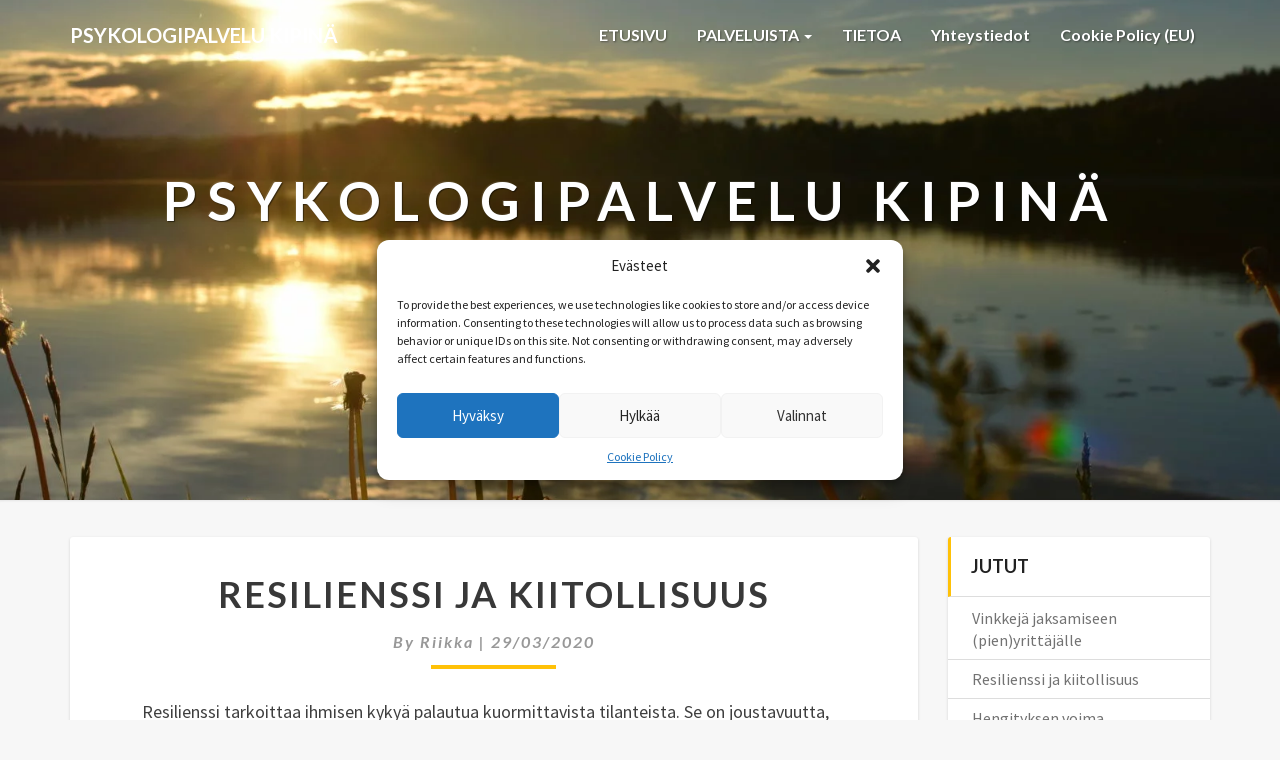

--- FILE ---
content_type: text/html; charset=UTF-8
request_url: https://psykologikipina.com/resilienssi-ja-kiitollisuus/
body_size: 15069
content:
<!DOCTYPE html>
<html xmlns="http://www.w3.org/1999/xhtml" lang="fi">
<head>
  <meta charset="UTF-8" />
  <meta name="viewport" content="width=device-width" />
  <link rel="profile" href="https://gmpg.org/xfn/11" />
  <link rel="pingback" href="https://psykologikipina.com/xmlrpc.php" />

  <script type="text/javascript">
/* <![CDATA[ */
window.JetpackScriptData = {"site":{"icon":"","title":"Psykologipalvelu Kipinä","host":"unknown","is_wpcom_platform":false}};
/* ]]> */
</script>
<meta name='robots' content='index, follow, max-image-preview:large, max-snippet:-1, max-video-preview:-1' />
	<style>img:is([sizes="auto" i], [sizes^="auto," i]) { contain-intrinsic-size: 3000px 1500px }</style>
	
	<!-- This site is optimized with the Yoast SEO plugin v25.4 - https://yoast.com/wordpress/plugins/seo/ -->
	<title>Resilienssi ja kiitollisuus &#8211; Psykologipalvelu Kipinä</title>
	<meta name="description" content="Resilienssi tarkoittaa kykyä palautua kuormittavista tilanteista. Resilienssiä voi vahvistaa kiitollisuusharjoituksella, sillä se lisää kykyä kokea myönteisiä tunteita." />
	<link rel="canonical" href="https://psykologikipina.com/resilienssi-ja-kiitollisuus/" />
	<meta property="og:locale" content="fi_FI" />
	<meta property="og:type" content="article" />
	<meta property="og:title" content="Resilienssi ja kiitollisuus &#8211; Psykologipalvelu Kipinä" />
	<meta property="og:description" content="Resilienssi tarkoittaa kykyä palautua kuormittavista tilanteista. Resilienssiä voi vahvistaa kiitollisuusharjoituksella, sillä se lisää kykyä kokea myönteisiä tunteita." />
	<meta property="og:url" content="https://psykologikipina.com/resilienssi-ja-kiitollisuus/" />
	<meta property="og:site_name" content="Psykologipalvelu Kipinä" />
	<meta property="article:published_time" content="2020-03-29T12:11:38+00:00" />
	<meta property="article:modified_time" content="2025-07-25T08:15:21+00:00" />
	<meta property="og:image" content="https://psykologikipina.com/wp-content/uploads/2020/03/DSC_0148-scaled.jpg" />
	<meta property="og:image:width" content="2560" />
	<meta property="og:image:height" content="1440" />
	<meta property="og:image:type" content="image/jpeg" />
	<meta name="author" content="Riikka" />
	<meta name="twitter:card" content="summary_large_image" />
	<meta name="twitter:label1" content="Kirjoittanut" />
	<meta name="twitter:data1" content="Riikka" />
	<meta name="twitter:label2" content="Arvioitu lukuaika" />
	<meta name="twitter:data2" content="3 minuuttia" />
	<script type="application/ld+json" class="yoast-schema-graph">{"@context":"https://schema.org","@graph":[{"@type":"WebPage","@id":"https://psykologikipina.com/resilienssi-ja-kiitollisuus/","url":"https://psykologikipina.com/resilienssi-ja-kiitollisuus/","name":"Resilienssi ja kiitollisuus &#8211; Psykologipalvelu Kipinä","isPartOf":{"@id":"https://psykologikipina.com/#website"},"primaryImageOfPage":{"@id":"https://psykologikipina.com/resilienssi-ja-kiitollisuus/#primaryimage"},"image":{"@id":"https://psykologikipina.com/resilienssi-ja-kiitollisuus/#primaryimage"},"thumbnailUrl":"https://psykologikipina.com/wp-content/uploads/2020/03/DSC_0148-1024x576.jpg","datePublished":"2020-03-29T12:11:38+00:00","dateModified":"2025-07-25T08:15:21+00:00","author":{"@id":"https://psykologikipina.com/#/schema/person/bed3fc037cf072bdce770871e341c754"},"description":"Resilienssi tarkoittaa kykyä palautua kuormittavista tilanteista. Resilienssiä voi vahvistaa kiitollisuusharjoituksella, sillä se lisää kykyä kokea myönteisiä tunteita.","breadcrumb":{"@id":"https://psykologikipina.com/resilienssi-ja-kiitollisuus/#breadcrumb"},"inLanguage":"fi","potentialAction":[{"@type":"ReadAction","target":["https://psykologikipina.com/resilienssi-ja-kiitollisuus/"]}]},{"@type":"ImageObject","inLanguage":"fi","@id":"https://psykologikipina.com/resilienssi-ja-kiitollisuus/#primaryimage","url":"https://psykologikipina.com/wp-content/uploads/2020/03/DSC_0148-scaled.jpg","contentUrl":"https://psykologikipina.com/wp-content/uploads/2020/03/DSC_0148-scaled.jpg","width":2560,"height":1440},{"@type":"BreadcrumbList","@id":"https://psykologikipina.com/resilienssi-ja-kiitollisuus/#breadcrumb","itemListElement":[{"@type":"ListItem","position":1,"name":"Home","item":"https://psykologikipina.com/"},{"@type":"ListItem","position":2,"name":"Resilienssi ja kiitollisuus"}]},{"@type":"WebSite","@id":"https://psykologikipina.com/#website","url":"https://psykologikipina.com/","name":"Psykologipalvelu Kipinä","description":"valoa elämään","potentialAction":[{"@type":"SearchAction","target":{"@type":"EntryPoint","urlTemplate":"https://psykologikipina.com/?s={search_term_string}"},"query-input":{"@type":"PropertyValueSpecification","valueRequired":true,"valueName":"search_term_string"}}],"inLanguage":"fi"},{"@type":"Person","@id":"https://psykologikipina.com/#/schema/person/bed3fc037cf072bdce770871e341c754","name":"Riikka","image":{"@type":"ImageObject","inLanguage":"fi","@id":"https://psykologikipina.com/#/schema/person/image/","url":"https://secure.gravatar.com/avatar/fda9849f615c9cd04c5b087e4c803c0970ea85f55cd8ef4a3974b1517e0c128c?s=96&d=mm&r=g","contentUrl":"https://secure.gravatar.com/avatar/fda9849f615c9cd04c5b087e4c803c0970ea85f55cd8ef4a3974b1517e0c128c?s=96&d=mm&r=g","caption":"Riikka"}}]}</script>
	<!-- / Yoast SEO plugin. -->


<link rel='dns-prefetch' href='//stats.wp.com' />
<link rel='dns-prefetch' href='//fonts.googleapis.com' />
<link rel='dns-prefetch' href='//v0.wordpress.com' />
<link rel="alternate" type="application/rss+xml" title="Psykologipalvelu Kipinä &raquo; syöte" href="https://psykologikipina.com/feed/" />
<link rel="alternate" type="application/rss+xml" title="Psykologipalvelu Kipinä &raquo; kommenttien syöte" href="https://psykologikipina.com/comments/feed/" />
<link rel="alternate" type="application/rss+xml" title="Psykologipalvelu Kipinä &raquo; Resilienssi ja kiitollisuus kommenttien syöte" href="https://psykologikipina.com/resilienssi-ja-kiitollisuus/feed/" />
<script type="text/javascript">
/* <![CDATA[ */
window._wpemojiSettings = {"baseUrl":"https:\/\/s.w.org\/images\/core\/emoji\/16.0.1\/72x72\/","ext":".png","svgUrl":"https:\/\/s.w.org\/images\/core\/emoji\/16.0.1\/svg\/","svgExt":".svg","source":{"concatemoji":"https:\/\/psykologikipina.com\/wp-includes\/js\/wp-emoji-release.min.js?ver=6.8.3"}};
/*! This file is auto-generated */
!function(s,n){var o,i,e;function c(e){try{var t={supportTests:e,timestamp:(new Date).valueOf()};sessionStorage.setItem(o,JSON.stringify(t))}catch(e){}}function p(e,t,n){e.clearRect(0,0,e.canvas.width,e.canvas.height),e.fillText(t,0,0);var t=new Uint32Array(e.getImageData(0,0,e.canvas.width,e.canvas.height).data),a=(e.clearRect(0,0,e.canvas.width,e.canvas.height),e.fillText(n,0,0),new Uint32Array(e.getImageData(0,0,e.canvas.width,e.canvas.height).data));return t.every(function(e,t){return e===a[t]})}function u(e,t){e.clearRect(0,0,e.canvas.width,e.canvas.height),e.fillText(t,0,0);for(var n=e.getImageData(16,16,1,1),a=0;a<n.data.length;a++)if(0!==n.data[a])return!1;return!0}function f(e,t,n,a){switch(t){case"flag":return n(e,"\ud83c\udff3\ufe0f\u200d\u26a7\ufe0f","\ud83c\udff3\ufe0f\u200b\u26a7\ufe0f")?!1:!n(e,"\ud83c\udde8\ud83c\uddf6","\ud83c\udde8\u200b\ud83c\uddf6")&&!n(e,"\ud83c\udff4\udb40\udc67\udb40\udc62\udb40\udc65\udb40\udc6e\udb40\udc67\udb40\udc7f","\ud83c\udff4\u200b\udb40\udc67\u200b\udb40\udc62\u200b\udb40\udc65\u200b\udb40\udc6e\u200b\udb40\udc67\u200b\udb40\udc7f");case"emoji":return!a(e,"\ud83e\udedf")}return!1}function g(e,t,n,a){var r="undefined"!=typeof WorkerGlobalScope&&self instanceof WorkerGlobalScope?new OffscreenCanvas(300,150):s.createElement("canvas"),o=r.getContext("2d",{willReadFrequently:!0}),i=(o.textBaseline="top",o.font="600 32px Arial",{});return e.forEach(function(e){i[e]=t(o,e,n,a)}),i}function t(e){var t=s.createElement("script");t.src=e,t.defer=!0,s.head.appendChild(t)}"undefined"!=typeof Promise&&(o="wpEmojiSettingsSupports",i=["flag","emoji"],n.supports={everything:!0,everythingExceptFlag:!0},e=new Promise(function(e){s.addEventListener("DOMContentLoaded",e,{once:!0})}),new Promise(function(t){var n=function(){try{var e=JSON.parse(sessionStorage.getItem(o));if("object"==typeof e&&"number"==typeof e.timestamp&&(new Date).valueOf()<e.timestamp+604800&&"object"==typeof e.supportTests)return e.supportTests}catch(e){}return null}();if(!n){if("undefined"!=typeof Worker&&"undefined"!=typeof OffscreenCanvas&&"undefined"!=typeof URL&&URL.createObjectURL&&"undefined"!=typeof Blob)try{var e="postMessage("+g.toString()+"("+[JSON.stringify(i),f.toString(),p.toString(),u.toString()].join(",")+"));",a=new Blob([e],{type:"text/javascript"}),r=new Worker(URL.createObjectURL(a),{name:"wpTestEmojiSupports"});return void(r.onmessage=function(e){c(n=e.data),r.terminate(),t(n)})}catch(e){}c(n=g(i,f,p,u))}t(n)}).then(function(e){for(var t in e)n.supports[t]=e[t],n.supports.everything=n.supports.everything&&n.supports[t],"flag"!==t&&(n.supports.everythingExceptFlag=n.supports.everythingExceptFlag&&n.supports[t]);n.supports.everythingExceptFlag=n.supports.everythingExceptFlag&&!n.supports.flag,n.DOMReady=!1,n.readyCallback=function(){n.DOMReady=!0}}).then(function(){return e}).then(function(){var e;n.supports.everything||(n.readyCallback(),(e=n.source||{}).concatemoji?t(e.concatemoji):e.wpemoji&&e.twemoji&&(t(e.twemoji),t(e.wpemoji)))}))}((window,document),window._wpemojiSettings);
/* ]]> */
</script>
<style id='wp-emoji-styles-inline-css' type='text/css'>

	img.wp-smiley, img.emoji {
		display: inline !important;
		border: none !important;
		box-shadow: none !important;
		height: 1em !important;
		width: 1em !important;
		margin: 0 0.07em !important;
		vertical-align: -0.1em !important;
		background: none !important;
		padding: 0 !important;
	}
</style>
<link rel='stylesheet' id='wp-block-library-css' href='https://psykologikipina.com/wp-includes/css/dist/block-library/style.min.css?ver=6.8.3' type='text/css' media='all' />
<style id='classic-theme-styles-inline-css' type='text/css'>
/*! This file is auto-generated */
.wp-block-button__link{color:#fff;background-color:#32373c;border-radius:9999px;box-shadow:none;text-decoration:none;padding:calc(.667em + 2px) calc(1.333em + 2px);font-size:1.125em}.wp-block-file__button{background:#32373c;color:#fff;text-decoration:none}
</style>
<link rel='stylesheet' id='mediaelement-css' href='https://psykologikipina.com/wp-includes/js/mediaelement/mediaelementplayer-legacy.min.css?ver=4.2.17' type='text/css' media='all' />
<link rel='stylesheet' id='wp-mediaelement-css' href='https://psykologikipina.com/wp-includes/js/mediaelement/wp-mediaelement.min.css?ver=6.8.3' type='text/css' media='all' />
<style id='jetpack-sharing-buttons-style-inline-css' type='text/css'>
.jetpack-sharing-buttons__services-list{display:flex;flex-direction:row;flex-wrap:wrap;gap:0;list-style-type:none;margin:5px;padding:0}.jetpack-sharing-buttons__services-list.has-small-icon-size{font-size:12px}.jetpack-sharing-buttons__services-list.has-normal-icon-size{font-size:16px}.jetpack-sharing-buttons__services-list.has-large-icon-size{font-size:24px}.jetpack-sharing-buttons__services-list.has-huge-icon-size{font-size:36px}@media print{.jetpack-sharing-buttons__services-list{display:none!important}}.editor-styles-wrapper .wp-block-jetpack-sharing-buttons{gap:0;padding-inline-start:0}ul.jetpack-sharing-buttons__services-list.has-background{padding:1.25em 2.375em}
</style>
<link rel='stylesheet' id='font-awesome-css' href='https://psykologikipina.com/wp-content/plugins/elementor/assets/lib/font-awesome/css/font-awesome.min.css?ver=4.7.0' type='text/css' media='all' />
<style id='global-styles-inline-css' type='text/css'>
:root{--wp--preset--aspect-ratio--square: 1;--wp--preset--aspect-ratio--4-3: 4/3;--wp--preset--aspect-ratio--3-4: 3/4;--wp--preset--aspect-ratio--3-2: 3/2;--wp--preset--aspect-ratio--2-3: 2/3;--wp--preset--aspect-ratio--16-9: 16/9;--wp--preset--aspect-ratio--9-16: 9/16;--wp--preset--color--black: #000000;--wp--preset--color--cyan-bluish-gray: #abb8c3;--wp--preset--color--white: #ffffff;--wp--preset--color--pale-pink: #f78da7;--wp--preset--color--vivid-red: #cf2e2e;--wp--preset--color--luminous-vivid-orange: #ff6900;--wp--preset--color--luminous-vivid-amber: #fcb900;--wp--preset--color--light-green-cyan: #7bdcb5;--wp--preset--color--vivid-green-cyan: #00d084;--wp--preset--color--pale-cyan-blue: #8ed1fc;--wp--preset--color--vivid-cyan-blue: #0693e3;--wp--preset--color--vivid-purple: #9b51e0;--wp--preset--gradient--vivid-cyan-blue-to-vivid-purple: linear-gradient(135deg,rgba(6,147,227,1) 0%,rgb(155,81,224) 100%);--wp--preset--gradient--light-green-cyan-to-vivid-green-cyan: linear-gradient(135deg,rgb(122,220,180) 0%,rgb(0,208,130) 100%);--wp--preset--gradient--luminous-vivid-amber-to-luminous-vivid-orange: linear-gradient(135deg,rgba(252,185,0,1) 0%,rgba(255,105,0,1) 100%);--wp--preset--gradient--luminous-vivid-orange-to-vivid-red: linear-gradient(135deg,rgba(255,105,0,1) 0%,rgb(207,46,46) 100%);--wp--preset--gradient--very-light-gray-to-cyan-bluish-gray: linear-gradient(135deg,rgb(238,238,238) 0%,rgb(169,184,195) 100%);--wp--preset--gradient--cool-to-warm-spectrum: linear-gradient(135deg,rgb(74,234,220) 0%,rgb(151,120,209) 20%,rgb(207,42,186) 40%,rgb(238,44,130) 60%,rgb(251,105,98) 80%,rgb(254,248,76) 100%);--wp--preset--gradient--blush-light-purple: linear-gradient(135deg,rgb(255,206,236) 0%,rgb(152,150,240) 100%);--wp--preset--gradient--blush-bordeaux: linear-gradient(135deg,rgb(254,205,165) 0%,rgb(254,45,45) 50%,rgb(107,0,62) 100%);--wp--preset--gradient--luminous-dusk: linear-gradient(135deg,rgb(255,203,112) 0%,rgb(199,81,192) 50%,rgb(65,88,208) 100%);--wp--preset--gradient--pale-ocean: linear-gradient(135deg,rgb(255,245,203) 0%,rgb(182,227,212) 50%,rgb(51,167,181) 100%);--wp--preset--gradient--electric-grass: linear-gradient(135deg,rgb(202,248,128) 0%,rgb(113,206,126) 100%);--wp--preset--gradient--midnight: linear-gradient(135deg,rgb(2,3,129) 0%,rgb(40,116,252) 100%);--wp--preset--font-size--small: 13px;--wp--preset--font-size--medium: 20px;--wp--preset--font-size--large: 36px;--wp--preset--font-size--x-large: 42px;--wp--preset--spacing--20: 0.44rem;--wp--preset--spacing--30: 0.67rem;--wp--preset--spacing--40: 1rem;--wp--preset--spacing--50: 1.5rem;--wp--preset--spacing--60: 2.25rem;--wp--preset--spacing--70: 3.38rem;--wp--preset--spacing--80: 5.06rem;--wp--preset--shadow--natural: 6px 6px 9px rgba(0, 0, 0, 0.2);--wp--preset--shadow--deep: 12px 12px 50px rgba(0, 0, 0, 0.4);--wp--preset--shadow--sharp: 6px 6px 0px rgba(0, 0, 0, 0.2);--wp--preset--shadow--outlined: 6px 6px 0px -3px rgba(255, 255, 255, 1), 6px 6px rgba(0, 0, 0, 1);--wp--preset--shadow--crisp: 6px 6px 0px rgba(0, 0, 0, 1);}:where(.is-layout-flex){gap: 0.5em;}:where(.is-layout-grid){gap: 0.5em;}body .is-layout-flex{display: flex;}.is-layout-flex{flex-wrap: wrap;align-items: center;}.is-layout-flex > :is(*, div){margin: 0;}body .is-layout-grid{display: grid;}.is-layout-grid > :is(*, div){margin: 0;}:where(.wp-block-columns.is-layout-flex){gap: 2em;}:where(.wp-block-columns.is-layout-grid){gap: 2em;}:where(.wp-block-post-template.is-layout-flex){gap: 1.25em;}:where(.wp-block-post-template.is-layout-grid){gap: 1.25em;}.has-black-color{color: var(--wp--preset--color--black) !important;}.has-cyan-bluish-gray-color{color: var(--wp--preset--color--cyan-bluish-gray) !important;}.has-white-color{color: var(--wp--preset--color--white) !important;}.has-pale-pink-color{color: var(--wp--preset--color--pale-pink) !important;}.has-vivid-red-color{color: var(--wp--preset--color--vivid-red) !important;}.has-luminous-vivid-orange-color{color: var(--wp--preset--color--luminous-vivid-orange) !important;}.has-luminous-vivid-amber-color{color: var(--wp--preset--color--luminous-vivid-amber) !important;}.has-light-green-cyan-color{color: var(--wp--preset--color--light-green-cyan) !important;}.has-vivid-green-cyan-color{color: var(--wp--preset--color--vivid-green-cyan) !important;}.has-pale-cyan-blue-color{color: var(--wp--preset--color--pale-cyan-blue) !important;}.has-vivid-cyan-blue-color{color: var(--wp--preset--color--vivid-cyan-blue) !important;}.has-vivid-purple-color{color: var(--wp--preset--color--vivid-purple) !important;}.has-black-background-color{background-color: var(--wp--preset--color--black) !important;}.has-cyan-bluish-gray-background-color{background-color: var(--wp--preset--color--cyan-bluish-gray) !important;}.has-white-background-color{background-color: var(--wp--preset--color--white) !important;}.has-pale-pink-background-color{background-color: var(--wp--preset--color--pale-pink) !important;}.has-vivid-red-background-color{background-color: var(--wp--preset--color--vivid-red) !important;}.has-luminous-vivid-orange-background-color{background-color: var(--wp--preset--color--luminous-vivid-orange) !important;}.has-luminous-vivid-amber-background-color{background-color: var(--wp--preset--color--luminous-vivid-amber) !important;}.has-light-green-cyan-background-color{background-color: var(--wp--preset--color--light-green-cyan) !important;}.has-vivid-green-cyan-background-color{background-color: var(--wp--preset--color--vivid-green-cyan) !important;}.has-pale-cyan-blue-background-color{background-color: var(--wp--preset--color--pale-cyan-blue) !important;}.has-vivid-cyan-blue-background-color{background-color: var(--wp--preset--color--vivid-cyan-blue) !important;}.has-vivid-purple-background-color{background-color: var(--wp--preset--color--vivid-purple) !important;}.has-black-border-color{border-color: var(--wp--preset--color--black) !important;}.has-cyan-bluish-gray-border-color{border-color: var(--wp--preset--color--cyan-bluish-gray) !important;}.has-white-border-color{border-color: var(--wp--preset--color--white) !important;}.has-pale-pink-border-color{border-color: var(--wp--preset--color--pale-pink) !important;}.has-vivid-red-border-color{border-color: var(--wp--preset--color--vivid-red) !important;}.has-luminous-vivid-orange-border-color{border-color: var(--wp--preset--color--luminous-vivid-orange) !important;}.has-luminous-vivid-amber-border-color{border-color: var(--wp--preset--color--luminous-vivid-amber) !important;}.has-light-green-cyan-border-color{border-color: var(--wp--preset--color--light-green-cyan) !important;}.has-vivid-green-cyan-border-color{border-color: var(--wp--preset--color--vivid-green-cyan) !important;}.has-pale-cyan-blue-border-color{border-color: var(--wp--preset--color--pale-cyan-blue) !important;}.has-vivid-cyan-blue-border-color{border-color: var(--wp--preset--color--vivid-cyan-blue) !important;}.has-vivid-purple-border-color{border-color: var(--wp--preset--color--vivid-purple) !important;}.has-vivid-cyan-blue-to-vivid-purple-gradient-background{background: var(--wp--preset--gradient--vivid-cyan-blue-to-vivid-purple) !important;}.has-light-green-cyan-to-vivid-green-cyan-gradient-background{background: var(--wp--preset--gradient--light-green-cyan-to-vivid-green-cyan) !important;}.has-luminous-vivid-amber-to-luminous-vivid-orange-gradient-background{background: var(--wp--preset--gradient--luminous-vivid-amber-to-luminous-vivid-orange) !important;}.has-luminous-vivid-orange-to-vivid-red-gradient-background{background: var(--wp--preset--gradient--luminous-vivid-orange-to-vivid-red) !important;}.has-very-light-gray-to-cyan-bluish-gray-gradient-background{background: var(--wp--preset--gradient--very-light-gray-to-cyan-bluish-gray) !important;}.has-cool-to-warm-spectrum-gradient-background{background: var(--wp--preset--gradient--cool-to-warm-spectrum) !important;}.has-blush-light-purple-gradient-background{background: var(--wp--preset--gradient--blush-light-purple) !important;}.has-blush-bordeaux-gradient-background{background: var(--wp--preset--gradient--blush-bordeaux) !important;}.has-luminous-dusk-gradient-background{background: var(--wp--preset--gradient--luminous-dusk) !important;}.has-pale-ocean-gradient-background{background: var(--wp--preset--gradient--pale-ocean) !important;}.has-electric-grass-gradient-background{background: var(--wp--preset--gradient--electric-grass) !important;}.has-midnight-gradient-background{background: var(--wp--preset--gradient--midnight) !important;}.has-small-font-size{font-size: var(--wp--preset--font-size--small) !important;}.has-medium-font-size{font-size: var(--wp--preset--font-size--medium) !important;}.has-large-font-size{font-size: var(--wp--preset--font-size--large) !important;}.has-x-large-font-size{font-size: var(--wp--preset--font-size--x-large) !important;}
:where(.wp-block-post-template.is-layout-flex){gap: 1.25em;}:where(.wp-block-post-template.is-layout-grid){gap: 1.25em;}
:where(.wp-block-columns.is-layout-flex){gap: 2em;}:where(.wp-block-columns.is-layout-grid){gap: 2em;}
:root :where(.wp-block-pullquote){font-size: 1.5em;line-height: 1.6;}
</style>
<link rel='stylesheet' id='cmplz-general-css' href='https://psykologikipina.com/wp-content/plugins/complianz-gdpr/assets/css/cookieblocker.min.css?ver=1752170531' type='text/css' media='all' />
<link rel='stylesheet' id='bootstrap-css' href='https://psykologikipina.com/wp-content/themes/lighthouse/css/bootstrap.css?ver=6.8.3' type='text/css' media='all' />
<link rel='stylesheet' id='lighthouse-style-css' href='https://psykologikipina.com/wp-content/themes/lighthouse/style.css?ver=6.8.3' type='text/css' media='all' />
<style id='lighthouse-style-inline-css' type='text/css'>
	/* Color Scheme */

	/* Accent Color */

	a:active,
	a:hover,
	a:focus {
		color: #ffc107;
	}

	.navbar-default .navbar-nav > li > a:hover, .navbar-default .navbar-nav > li > a:focus {
		color: #ffc107;
	}

	.navbar-default .navbar-toggle:hover, .navbar-default .navbar-toggle:focus {
		background-color: #ffc107;
		background: #ffc107;
		border-color:#ffc107;
	}

	.navbar-default .navbar-nav > .active > a, .navbar-default .navbar-nav > .active > a:hover, .navbar-default .navbar-nav > .active > a:focus {
		color: #ffc107 !important;			
	}

	.dropdown-menu > .active > a, .dropdown-menu > .active > a:hover, .dropdown-menu > .active > a:focus {	    
		background-color: #ffc107;
	}
	.btn, .btn-default:visited, .btn-default:active:hover, .btn-default.active:hover, .btn-default:active:focus, .btn-default.active:focus, .btn-default:active.focus, .btn-default.active.focus {
		background: #ffc107;
	}

	.navbar-default .navbar-nav > .open > a, .navbar-default .navbar-nav > .open > a:hover, .navbar-default .navbar-nav > .open > a:focus {
		color: #ffc107;
	}
	.cat-links a, .tags-links a {
		color: #ffc107;
	}
	.navbar-default .navbar-nav > li > .dropdown-menu > li > a:hover,
	.navbar-default .navbar-nav > li > .dropdown-menu > li > a:focus {
		color: #fff;
		background-color: #ffc107;
	}
	h5.entry-date a:hover {
		color: #ffc107;
	}

	 #respond input#submit {
	background-color: #ffc107;
	background: #ffc107;
}
.navbar-default .navbar-nav .open .dropdown-menu > .active > a, .navbar-default .navbar-nav .open .dropdown-menu > .active > a:hover, .navbar-default .navbar-nav .open .dropdown-menu > .active > a:focus {
	background-color: #fff;

}
.top-widgets h3:after {
	display: block;
	max-width: 60px;
	background:  #ffc107;
	height: 3px;
	content: ' ';
	margin: 0 auto;
	margin-top: 10px;
}
.bottom-widgets h3:after {
	display: block;
	max-width: 60px;
	background:  #ffc107;
	height: 3px;
	content: ' ';
	margin: 0 auto;
	margin-top: 10px;
}
button:hover, button, button:active, button:focus {
	border: 1px solid #ffc107;
	background-color:#ffc107;
	background:#ffc107;
}
.dropdown-menu .current-menu-item.current_page_item a, .dropdown-menu .current-menu-item.current_page_item a:hover, .dropdown-menu .current-menu-item.current_page_item a:active, .dropdown-menu .current-menu-item.current_page_item a:focus {
	background: #ffc107 !important;
	color:#fff !important
}
@media (max-width: 767px) {
	.navbar-default .navbar-nav .open .dropdown-menu > li > a:hover {
		background-color: #ffc107;
		color: #fff;
	}
}
blockquote {
	border-left: 5px solid #ffc107;
}
.sticky-post{
	background: #ffc107;
	color:white;
}

.entry-title a:hover,
.entry-title a:focus{
	color: #ffc107;
}

.entry-header .entry-meta::after{
	background: #ffc107;
}

.post-password-form input[type="submit"], .post-password-form input[type="submit"]:hover, .post-password-form input[type="submit"]:focus, .post-password-form input[type="submit"]:active {
	background-color: #ffc107;

}

.fa {
	color: #ffc107;
}

.btn-default{
	border-bottom: 1px solid #ffc107;
}

.btn-default:hover, .btn-default:focus{
	border-bottom: 1px solid #ffc107;
	background-color: #ffc107;
}

.nav-previous:hover, .nav-next:hover{
	border: 1px solid #ffc107;
	background-color: #ffc107;
}

.next-post a:hover,.prev-post a:hover{
	color: #ffc107;
}

.posts-navigation .next-post a:hover .fa, .posts-navigation .prev-post a:hover .fa{
	color: #ffc107;
}


#secondary .widget-title {
border-left: 3px solid #ffc107;
}

	#secondary .widget a:hover,
	#secondary .widget a:focus{
color: #ffc107;
}

	#secondary .widget_calendar tbody a {
background-color: #ffc107;
color: #fff;
padding: 0.2em;
}

	#secondary .widget_calendar tbody a:hover{
background-color: #ffc107;
color: #fff;
padding: 0.2em;
}	

</style>
<link rel='stylesheet' id='lighthousegooglefonts-css' href='//fonts.googleapis.com/css?family=Lato:400,300italic,700,700i|Source+Sans+Pro:400,400italic' type='text/css' media='all' />
<link rel='stylesheet' id='wpcw-css' href='https://psykologikipina.com/wp-content/plugins/contact-widgets/assets/css/style.min.css?ver=1.0.1' type='text/css' media='all' />
<script type="text/javascript" src="https://psykologikipina.com/wp-includes/js/jquery/jquery.min.js?ver=3.7.1" id="jquery-core-js"></script>
<script type="text/javascript" src="https://psykologikipina.com/wp-includes/js/jquery/jquery-migrate.min.js?ver=3.4.1" id="jquery-migrate-js"></script>
<!--[if lt IE 9]>
<script type="text/javascript" src="https://psykologikipina.com/wp-content/themes/lighthouse/js/html5shiv.js?ver=3.7.3" id="html5shiv-js"></script>
<![endif]-->
<link rel="https://api.w.org/" href="https://psykologikipina.com/wp-json/" /><link rel="alternate" title="JSON" type="application/json" href="https://psykologikipina.com/wp-json/wp/v2/posts/739" /><link rel="EditURI" type="application/rsd+xml" title="RSD" href="https://psykologikipina.com/xmlrpc.php?rsd" />
<meta name="generator" content="WordPress 6.8.3" />
<link rel='shortlink' href='https://wp.me/p8Oiwf-bV' />
<link rel="alternate" title="oEmbed (JSON)" type="application/json+oembed" href="https://psykologikipina.com/wp-json/oembed/1.0/embed?url=https%3A%2F%2Fpsykologikipina.com%2Fresilienssi-ja-kiitollisuus%2F" />
<link rel="alternate" title="oEmbed (XML)" type="text/xml+oembed" href="https://psykologikipina.com/wp-json/oembed/1.0/embed?url=https%3A%2F%2Fpsykologikipina.com%2Fresilienssi-ja-kiitollisuus%2F&#038;format=xml" />
	<style>img#wpstats{display:none}</style>
					<style>.cmplz-hidden {
					display: none !important;
				}</style>
	<style type="text/css">
	.site-header { background: #1b1b1b; }
	.footer-widgets h3 { color: ; }
	.site-footer { background: ; }
	.footer-widget-wrapper { background: ; }
	.row.site-info { color: ; }
	#secondary h3.widget-title, #secondary h4.widget-title { color: #212121; }
	#secondary .widget { background: #ffffff; }
	#secondary .widget a { color: #727272; }
	#secondary .widget li { border-color: ; }
   	.site-description, .site-title { color: ; }
	.site-title::after{ background-color: ; }
   	.site-description, .site-title { color: #ffffff; }
	.site-title::after{ background-color: #ffffff; }	
	.navbar-default { background-color: ; }
	.navbar-default .navbar-nav>li>a { color: ; }
	.navbar-default .navbar-brand { color: ; }
	h1.entry-title, .entry-header .entry-title a { color: #383838; }
	.entry-content, .entry-summary { color: #3f3f3f; }
	h5.entry-date, h5.entry-date a { color: #989898; }
	.top-widgets { background: #ffffff; }
	.top-widgets h3 { color: #212121; }
	.top-widgets, .top-widgets p { color: #424242; }
	.bottom-widgets { background: #ffffff; }
	.bottom-widgets h3 { color: #212121; }
	.bottom-widgets, .bottom-widgets p { color: #b2b2b2; }

	</style>
	<meta name="generator" content="Elementor 3.30.2; features: e_font_icon_svg, additional_custom_breakpoints, e_element_cache; settings: css_print_method-external, google_font-enabled, font_display-swap">
			<style>
				.e-con.e-parent:nth-of-type(n+4):not(.e-lazyloaded):not(.e-no-lazyload),
				.e-con.e-parent:nth-of-type(n+4):not(.e-lazyloaded):not(.e-no-lazyload) * {
					background-image: none !important;
				}
				@media screen and (max-height: 1024px) {
					.e-con.e-parent:nth-of-type(n+3):not(.e-lazyloaded):not(.e-no-lazyload),
					.e-con.e-parent:nth-of-type(n+3):not(.e-lazyloaded):not(.e-no-lazyload) * {
						background-image: none !important;
					}
				}
				@media screen and (max-height: 640px) {
					.e-con.e-parent:nth-of-type(n+2):not(.e-lazyloaded):not(.e-no-lazyload),
					.e-con.e-parent:nth-of-type(n+2):not(.e-lazyloaded):not(.e-no-lazyload) * {
						background-image: none !important;
					}
				}
			</style>
				<style type="text/css" id="lighthouse-header-css">
					.site-header {
					background: url(https://psykologikipina.com/wp-content/uploads/2017/06/cropped-DSC_2502.jpg) no-repeat scroll top;
											background-size: cover;
						background-position:center;
						height: 500px
									}

				@media (min-width: 768px) and (max-width: 1024px){
					.site-header {
													background-size: cover;
							background-position:center;
							height: 350px;
										
					}
				}

				@media (max-width: 767px) {
					.site-header {
													background-size: cover;
							background-position:center;
							height: 300px;
										
					}
				}
				@media (max-width: 359px) {
					.site-header {
													background-size: cover;
							background-position:center;
							height: 200px;
												
					}
					
				}
				.site-header{
					-webkit-box-shadow: 0px 0px 2px 1px rgba(182,182,182,0.3);
			    	-moz-box-shadow: 0px 0px 2px 1px rgba(182,182,182,0.3);
			    	-o-box-shadow: 0px 0px 2px 1px rgba(182,182,182,0.3);
			    	box-shadow: 0px 0px 2px 1px rgba(182,182,182,0.3);
				}
  
	
	</style>
	<style type="text/css" id="custom-background-css">
body.custom-background { background-color: #f7f7f7; }
</style>
	</head>

<body data-rsssl=1 data-cmplz=1 class="wp-singular post-template-default single single-post postid-739 single-format-standard custom-background wp-theme-lighthouse elementor-default elementor-kit-875">
  <div id="page" class="hfeed site">
    <header id="masthead"  role="banner">
      <nav class="navbar lh-nav-bg-transform navbar-default navbar-fixed-top navbar-left" role="navigation"> 
        <!-- Brand and toggle get grouped for better mobile display --> 
        <div class="container" id="navigation_menu">
          <div class="navbar-header"> 
                        <button type="button" class="navbar-toggle" data-toggle="collapse" data-target=".navbar-ex1-collapse"> 
              <span class="sr-only">Toggle Navigation</span> 
              <span class="icon-bar"></span> 
              <span class="icon-bar"></span> 
              <span class="icon-bar"></span> 
            </button> 
                        <a href="https://psykologikipina.com/">
              <div class="navbar-brand">Psykologipalvelu Kipinä</div>            </a>
          </div> 
          <div class="collapse navbar-collapse navbar-ex1-collapse"><ul id="menu-primary" class="nav navbar-nav"><li id="menu-item-83" class="menu-item menu-item-type-custom menu-item-object-custom menu-item-home menu-item-83"><a title="ETUSIVU" href="https://psykologikipina.com">ETUSIVU</a></li>
<li id="menu-item-85" class="menu-item menu-item-type-post_type menu-item-object-page menu-item-has-children menu-item-85 dropdown"><a title="PALVELUISTA" href="https://psykologikipina.com/palvelut/" data-toggle="dropdown" class="dropdown-toggle">PALVELUISTA <span class="caret"></span></a>
<ul role="menu" class=" dropdown-menu">
	<li id="menu-item-848" class="menu-item menu-item-type-post_type menu-item-object-page menu-item-848"><a title="Psykologin vastaanotto etänä" href="https://psykologikipina.com/etavastaanotto/">Psykologin vastaanotto etänä</a></li>
	<li id="menu-item-698" class="menu-item menu-item-type-post_type menu-item-object-page menu-item-698"><a title="Ostopalvelut terveydenhuollon toimijoille" href="https://psykologikipina.com/palvelut/ostopalvelupsykologi/">Ostopalvelut terveydenhuollon toimijoille</a></li>
</ul>
</li>
<li id="menu-item-84" class="menu-item menu-item-type-post_type menu-item-object-page menu-item-84"><a title="TIETOA" href="https://psykologikipina.com/minusta/">TIETOA</a></li>
<li id="menu-item-86" class="menu-item menu-item-type-post_type menu-item-object-page menu-item-86"><a title="Yhteystiedot" href="https://psykologikipina.com/yhteystiedot/">Yhteystiedot</a></li>
<li id="menu-item-897" class="menu-item menu-item-type-post_type menu-item-object-page menu-item-897"><a title="Cookie Policy (EU)" href="https://psykologikipina.com/cookie-policy-eu/">Cookie Policy (EU)</a></li>
</ul></div>
          </div><!--#container-->
        </nav>

        <div class="site-header">
          <div class="site-branding">   
          <a class="home-link" href="https://psykologikipina.com/" title="Psykologipalvelu Kipinä" rel="home">
                              <span class="site-title">Psykologipalvelu Kipinä</span>
                <span class="site-description">valoa elämään</span>
                          </a>
          </div><!--.site-branding-->
        </div><!--.site-header--> 
      </header>    


      <div class="container"> 
        <div class="row">
          <div class="col-md-4">
                      </div>
          <div class="col-md-4">
                    </div>
         <div class="col-md-4">
                  </div>

      </div>
    </div>

    <div id="content" class="site-content">
	<div class="container">
        <div class="row">
			<div id="primary" class="col-md-9 content-area">
				<main id="main" role="main">

				
					
<article id="post-739"  class="post-content post-739 post type-post status-publish format-standard hentry category-non-classe">

	
<a href="https://psykologikipina.com/resilienssi-ja-kiitollisuus/" rel="bookmark">
		</a>	
	<header class="entry-header">	
	
		<span class="screen-reader-text">Resilienssi ja kiitollisuus</span>

					<h1 class="entry-title">Resilienssi ja kiitollisuus</h1>
		
				<div class="entry-meta">
			<h5 class="entry-date">By <span class="author vcard"><a class="url fn n" href="https://psykologikipina.com/author/admin1972/" title="View all posts by Riikka" rel="author">Riikka</a></span></span>
	| <a href="https://psykologikipina.com/resilienssi-ja-kiitollisuus/" title="15:11" rel="bookmark"><time class="entry-date" datetime="2020-03-29T15:11:38+03:00" pubdate>29/03/2020 </time></a><span class="byline"><span class="sep"></span></h5>
		</div><!-- .entry-meta -->
			</header><!-- .entry-header -->
	
			<div class="entry-content">
				
<p>Resilienssi tarkoittaa ihmisen kykyä palautua kuormittavista tilanteista. Se on joustavuutta, jonka avulla selviämme haastavista tilanteista. Resilienssi ei tarkoita, että emme kokisi huolta, pelkoa, ahdistusta tai muita ikäviä tunteita. Se tarkoittaa, että pystymme toimimaan hankaluuksista huolimatta ja sopeutumaan haastaviin tilanteisiin. Resilienssi myös auttaa palautumaan ikävistä tunnekokemuksista ja stressistä. Parhaimmillaan ihminen voi kehittyä ja vahvistua kohdattuaan haastavia tilanteita.</p>



<p><strong>Yksi resilienssin osa-alue on kyky kokea myönteisiä tunteita</strong>, vaikka tilanne olisikin haastava tai kuormittava.  Positiivisten puolien näkeminen auttaa sietämään raskasta tilannetta. Myönteiset tunteet myös helpottavat kehon palautumista stressitilasta ja siten tukevat jaksamista. </p>



<p>Tätä voi vahvistaa kiinnittämällä enemmän huomiota positiivisiin asioihin. Tarkoituksena ei ole olla kuitenkaan yltiöoptimistinen ja piittaamaton ongelmista.  </p>



<p><strong>Kiitollisuusharjoituksen avulla voi auttaa itseään huomaan hyvin olevia asioita</strong>, jos ne unohtuvat raskaassa tilanteessa. Harjoitus kannattaa tehdä säännöllisesti, niin hiljalleen opit huomaamaan enemmän positiivisia asioita.</p>



<h3 class="wp-block-heading">Kiitollisuusharjoitus</h3>



<p><em>Pysähdy harjoituksen äärelle. Ota hetki tilaa itsellesi, hengitä muutama kerta syvään ja pysähdy tähän hetkeen. Mieti sitten rauhassa. Voit kirjoittaa asiat ylös, niin ne konkretisoituvat lisää. Voit myös jakaa asiat läheisellesi niitä vahvistaaksesi.</em></p>



<h4 class="wp-block-heading">Kiitollisuus siitä, mitä sait tänään</h4>



<p>Listaa päivän päätteeksi kolme asiaa, joista olet tänään kiitollinen. Asioiden ei tarvitse olla ”mitään erityisiä”, vaan kiitollisuus kaikista pienistä, arkipäiväisistä asioista riittää.</p>



<p>Esimerkiksi voit olla kiitollinen siitä, että tänään paistoi aurinko, kaupan kassa hymyili minulle tänään tai että palaveri päättyi ajoissa eikä ollut kiire seuraavaan.</p>



<h4 class="wp-block-heading">Kiitollisuus siitä, missä olit tänään hyvä</h4>



<p>Muistele vähintään 1-2 asiaa, missä onnistuit tänään ja mistä olet kiitollinen itsellesi. Kuten edellisessäkin harjoituksessa, asioiden ei tarvitse olla suuria, kunhan ne kohdistuvat juuri tähän päivään.</p>



<p>Esimerkiksi voit olla kiitollinen siitä, että hymyilit työkaverille, ehdit keskittyä läheisesi huoleen hetkeksi tai sait jonkin projektin valmiiksi tai välietappiin.</p>



<p>Tärkeintä on, että huomaat, että sinä olet itse asiassa aika hyvä tyyppi juuri sellaisena kuin olet juuri tällä hetkellä.</p>



<p><em>Nosta vielä lopuksi toinen käsi tai molemmat kädet rintakehällesi. Tunne kätesi lämpö ja kosketus vasten kehoasi. Hengitä muutama kerta syvään ja kiitä itseäsi mielessäsi siitä, että teit tämän harjoituksen.</em></p>



<figure class="wp-block-image size-large is-style-circle-mask"><img fetchpriority="high" decoding="async" width="1024" height="576" src="https://psykologikipina.com/wp-content/uploads/2020/03/DSC_0148-1024x576.jpg" alt="Juurakkoa" class="wp-image-741" srcset="https://psykologikipina.com/wp-content/uploads/2020/03/DSC_0148-1024x576.jpg 1024w, https://psykologikipina.com/wp-content/uploads/2020/03/DSC_0148-300x169.jpg 300w, https://psykologikipina.com/wp-content/uploads/2020/03/DSC_0148-768x432.jpg 768w, https://psykologikipina.com/wp-content/uploads/2020/03/DSC_0148-1536x864.jpg 1536w, https://psykologikipina.com/wp-content/uploads/2020/03/DSC_0148-2048x1152.jpg 2048w, https://psykologikipina.com/wp-content/uploads/2020/03/DSC_0148-480x270.jpg 480w" sizes="(max-width: 1024px) 100vw, 1024px" /></figure>

							</div><!-- .entry-content -->

	<footer class="entry-footer">
		<hr><div class="row"><div class="col-md-6 cattegories"><span class="cat-links"></span></div></div>	</footer><!-- .entry-footer -->
</article><!-- #post-## -->
				</main><!-- #main -->				

				<div class="post-comments">
					
<div id="comments" class="comments-area">

			<h2 class="comments-title">
			One Reply to &ldquo;Resilienssi ja kiitollisuus&rdquo;		</h2>

		<ol class="comment-list">
					<li id="comment-19" class="pingback even thread-even depth-1">
			<div class="comment-body">
				Paluuviite: <a href="https://psykologikipina.com/vinkkeja-jaksamiseen-pienyrittajalle/" class="url" rel="ugc">Vinkkejä jaksamiseen (pien)yrittäjälle &ndash; Psykologipalvelu Kipinä</a> 			</div>
		</li><!-- #comment-## -->
		</ol><!-- .comment-list -->

		
				<!-- No comments Comments are closed-->
		<p class="no-comments"></p>
		
	
	
</div><!-- #comments -->
Comments are closed.				</div>			

				<div class="post-navigation">				
						<nav class="navigation" role="navigation">
		<h2 class="screen-reader-text">Post navigation</h2>
		<div class="nav-links">
			<div class="row">
				<!-- Get Next Post -->
							<div class="col-md-6 prev-post">
					<a class="" href="https://psykologikipina.com/hengityksen-voima/"><span class="next-prev-text">PREVIOUS 					</span><br>Hengityksen voima</a>
				</div>
				
									<div class="col-md-6 next-post">
						<a class="" href="https://psykologikipina.com/vinkkeja-jaksamiseen-yrittajalle/"><span class="next-prev-text">
							 NEXT</span><br>Vinkkejä jaksamiseen (pien)yrittäjälle</a>
						</div>
						
						<!-- Get Previous Post -->


						</div>
					</div><!-- .nav-links -->
				</nav><!-- .navigation-->
								</div>

				
				
			</div><!-- #primary -->

			<div id="secondary" class="col-md-3 sidebar widget-area" role="complementary">
       
		<aside id="recent-posts-6" class="widget widget_recent_entries">
		<h4 class="widget-title">Jutut</h4>
		<ul>
											<li>
					<a href="https://psykologikipina.com/vinkkeja-jaksamiseen-yrittajalle/">Vinkkejä jaksamiseen (pien)yrittäjälle</a>
									</li>
											<li>
					<a href="https://psykologikipina.com/resilienssi-ja-kiitollisuus/" aria-current="page">Resilienssi ja kiitollisuus</a>
									</li>
											<li>
					<a href="https://psykologikipina.com/hengityksen-voima/">Hengityksen voima</a>
									</li>
											<li>
					<a href="https://psykologikipina.com/voimauttava-valokuvaus/">Nähdyksi tulemisen tärkeys ja voimauttava valokuvaus</a>
									</li>
											<li>
					<a href="https://psykologikipina.com/luonnosta-hyvinvointia/">Luonnosta hyvinvointia</a>
									</li>
					</ul>

		</aside></div><!-- #secondary .widget-area -->


		</div> <!--.row-->            
    </div><!--.container-->
    


    <div class="container"> 
    <div class="row">
        <div class="col-md-4">
                   </div>
        <div class="col-md-4">
                   </div>
        <div class="col-md-4">
            
        </div>
      </div>
    </div>



</div><!-- #content -->
<div class="footer-widget-wrapper">
		<div class="container">

	<div class="row">
			<div class="col-md-4">
				<div class="footer-widgets"><ul><li class="has-label"><strong>Sähköposti</strong><br><div><a href="mailto:riikka&#64;ps&#121;&#107;olog&#105;kip&#105;na&#46;co&#109;">riikka&#64;ps&#121;&#107;olog&#105;kip&#105;na&#46;co&#109;</a></div></li><li class="has-label"><strong>Puhelin</strong><br><div>041 806 4374</div></li></ul></div> 
			</div>
			<div class="col-md-4">
				 
			</div>
			<div class="col-md-4">
				 
			</div>
		</div>
	</div>
</div>
<footer id="colophon" class="site-footer" role="contentinfo">
	<div class="row site-info">
		&copy; 2026 Psykologipalvelu Kipinä			| Powered by 			<a href="https://outstandingthemes.com/">Outstandingthemes</a>
				</div><!-- .site-info -->
</footer><!-- #colophon -->
</div><!-- #page -->

<script type="speculationrules">
{"prefetch":[{"source":"document","where":{"and":[{"href_matches":"\/*"},{"not":{"href_matches":["\/wp-*.php","\/wp-admin\/*","\/wp-content\/uploads\/*","\/wp-content\/*","\/wp-content\/plugins\/*","\/wp-content\/themes\/lighthouse\/*","\/*\\?(.+)"]}},{"not":{"selector_matches":"a[rel~=\"nofollow\"]"}},{"not":{"selector_matches":".no-prefetch, .no-prefetch a"}}]},"eagerness":"conservative"}]}
</script>

<!-- Consent Management powered by Complianz | GDPR/CCPA Cookie Consent https://wordpress.org/plugins/complianz-gdpr -->
<div id="cmplz-cookiebanner-container"><div class="cmplz-cookiebanner cmplz-hidden banner-1 banner-a optin cmplz-center cmplz-categories-type-view-preferences" aria-modal="true" data-nosnippet="true" role="dialog" aria-live="polite" aria-labelledby="cmplz-header-1-optin" aria-describedby="cmplz-message-1-optin">
	<div class="cmplz-header">
		<div class="cmplz-logo"></div>
		<div class="cmplz-title" id="cmplz-header-1-optin">Evästeet</div>
		<div class="cmplz-close" tabindex="0" role="button" aria-label="Sulje dialogi">
			<svg aria-hidden="true" focusable="false" data-prefix="fas" data-icon="times" class="svg-inline--fa fa-times fa-w-11" role="img" xmlns="http://www.w3.org/2000/svg" viewBox="0 0 352 512"><path fill="currentColor" d="M242.72 256l100.07-100.07c12.28-12.28 12.28-32.19 0-44.48l-22.24-22.24c-12.28-12.28-32.19-12.28-44.48 0L176 189.28 75.93 89.21c-12.28-12.28-32.19-12.28-44.48 0L9.21 111.45c-12.28 12.28-12.28 32.19 0 44.48L109.28 256 9.21 356.07c-12.28 12.28-12.28 32.19 0 44.48l22.24 22.24c12.28 12.28 32.2 12.28 44.48 0L176 322.72l100.07 100.07c12.28 12.28 32.2 12.28 44.48 0l22.24-22.24c12.28-12.28 12.28-32.19 0-44.48L242.72 256z"></path></svg>
		</div>
	</div>

	<div class="cmplz-divider cmplz-divider-header"></div>
	<div class="cmplz-body">
		<div class="cmplz-message" id="cmplz-message-1-optin">To provide the best experiences, we use technologies like cookies to store and/or access device information. Consenting to these technologies will allow us to process data such as browsing behavior or unique IDs on this site. Not consenting or withdrawing consent, may adversely affect certain features and functions.</div>
		<!-- categories start -->
		<div class="cmplz-categories">
			<details class="cmplz-category cmplz-functional" >
				<summary>
						<span class="cmplz-category-header">
							<span class="cmplz-category-title">Toiminnalliset</span>
							<span class='cmplz-always-active'>
								<span class="cmplz-banner-checkbox">
									<input type="checkbox"
										   id="cmplz-functional-optin"
										   data-category="cmplz_functional"
										   class="cmplz-consent-checkbox cmplz-functional"
										   size="40"
										   value="1"/>
									<label class="cmplz-label" for="cmplz-functional-optin" tabindex="0"><span class="screen-reader-text">Toiminnalliset</span></label>
								</span>
								Aina aktiivinen							</span>
							<span class="cmplz-icon cmplz-open">
								<svg xmlns="http://www.w3.org/2000/svg" viewBox="0 0 448 512"  height="18" ><path d="M224 416c-8.188 0-16.38-3.125-22.62-9.375l-192-192c-12.5-12.5-12.5-32.75 0-45.25s32.75-12.5 45.25 0L224 338.8l169.4-169.4c12.5-12.5 32.75-12.5 45.25 0s12.5 32.75 0 45.25l-192 192C240.4 412.9 232.2 416 224 416z"/></svg>
							</span>
						</span>
				</summary>
				<div class="cmplz-description">
					<span class="cmplz-description-functional">Nämä evästeet ovat välttämättömiä, sillä ne varmistavat, että tietyt verkkosivuston osat toimivat oikein ja että käyttäjäasetukset pysyvät tiedossa.</span>
				</div>
			</details>

			<details class="cmplz-category cmplz-preferences" >
				<summary>
						<span class="cmplz-category-header">
							<span class="cmplz-category-title">Preferences</span>
							<span class="cmplz-banner-checkbox">
								<input type="checkbox"
									   id="cmplz-preferences-optin"
									   data-category="cmplz_preferences"
									   class="cmplz-consent-checkbox cmplz-preferences"
									   size="40"
									   value="1"/>
								<label class="cmplz-label" for="cmplz-preferences-optin" tabindex="0"><span class="screen-reader-text">Preferences</span></label>
							</span>
							<span class="cmplz-icon cmplz-open">
								<svg xmlns="http://www.w3.org/2000/svg" viewBox="0 0 448 512"  height="18" ><path d="M224 416c-8.188 0-16.38-3.125-22.62-9.375l-192-192c-12.5-12.5-12.5-32.75 0-45.25s32.75-12.5 45.25 0L224 338.8l169.4-169.4c12.5-12.5 32.75-12.5 45.25 0s12.5 32.75 0 45.25l-192 192C240.4 412.9 232.2 416 224 416z"/></svg>
							</span>
						</span>
				</summary>
				<div class="cmplz-description">
					<span class="cmplz-description-preferences">The technical storage or access is necessary for the legitimate purpose of storing preferences that are not requested by the subscriber or user.</span>
				</div>
			</details>

			<details class="cmplz-category cmplz-statistics" >
				<summary>
						<span class="cmplz-category-header">
							<span class="cmplz-category-title">Tilastointi</span>
							<span class="cmplz-banner-checkbox">
								<input type="checkbox"
									   id="cmplz-statistics-optin"
									   data-category="cmplz_statistics"
									   class="cmplz-consent-checkbox cmplz-statistics"
									   size="40"
									   value="1"/>
								<label class="cmplz-label" for="cmplz-statistics-optin" tabindex="0"><span class="screen-reader-text">Tilastointi</span></label>
							</span>
							<span class="cmplz-icon cmplz-open">
								<svg xmlns="http://www.w3.org/2000/svg" viewBox="0 0 448 512"  height="18" ><path d="M224 416c-8.188 0-16.38-3.125-22.62-9.375l-192-192c-12.5-12.5-12.5-32.75 0-45.25s32.75-12.5 45.25 0L224 338.8l169.4-169.4c12.5-12.5 32.75-12.5 45.25 0s12.5 32.75 0 45.25l-192 192C240.4 412.9 232.2 416 224 416z"/></svg>
							</span>
						</span>
				</summary>
				<div class="cmplz-description">
					<span class="cmplz-description-statistics">Käytämme tilastoevästeitä optimoidaksemme käyttäjiemme verkkosivustokokemuksen. Näiden tilastoevästeiden avulla saamme tietoa verkkosivustomme käytöstä.</span>
					<span class="cmplz-description-statistics-anonymous">The technical storage or access that is used exclusively for anonymous statistical purposes. Without a subpoena, voluntary compliance on the part of your Internet Service Provider, or additional records from a third party, information stored or retrieved for this purpose alone cannot usually be used to identify you.</span>
				</div>
			</details>
			<details class="cmplz-category cmplz-marketing" >
				<summary>
						<span class="cmplz-category-header">
							<span class="cmplz-category-title">Mainonta</span>
							<span class="cmplz-banner-checkbox">
								<input type="checkbox"
									   id="cmplz-marketing-optin"
									   data-category="cmplz_marketing"
									   class="cmplz-consent-checkbox cmplz-marketing"
									   size="40"
									   value="1"/>
								<label class="cmplz-label" for="cmplz-marketing-optin" tabindex="0"><span class="screen-reader-text">Mainonta</span></label>
							</span>
							<span class="cmplz-icon cmplz-open">
								<svg xmlns="http://www.w3.org/2000/svg" viewBox="0 0 448 512"  height="18" ><path d="M224 416c-8.188 0-16.38-3.125-22.62-9.375l-192-192c-12.5-12.5-12.5-32.75 0-45.25s32.75-12.5 45.25 0L224 338.8l169.4-169.4c12.5-12.5 32.75-12.5 45.25 0s12.5 32.75 0 45.25l-192 192C240.4 412.9 232.2 416 224 416z"/></svg>
							</span>
						</span>
				</summary>
				<div class="cmplz-description">
					<span class="cmplz-description-marketing">The technical storage or access is required to create user profiles to send advertising, or to track the user on a website or across several websites for similar marketing purposes.</span>
				</div>
			</details>
		</div><!-- categories end -->
			</div>

	<div class="cmplz-links cmplz-information">
		<a class="cmplz-link cmplz-manage-options cookie-statement" href="#" data-relative_url="#cmplz-manage-consent-container">Hallitse vaihtoehtoja</a>
		<a class="cmplz-link cmplz-manage-third-parties cookie-statement" href="#" data-relative_url="#cmplz-cookies-overview">Hallinnoi palveluita</a>
		<a class="cmplz-link cmplz-manage-vendors tcf cookie-statement" href="#" data-relative_url="#cmplz-tcf-wrapper">Hallitse {vendor_count} toimittajia</a>
		<a class="cmplz-link cmplz-external cmplz-read-more-purposes tcf" target="_blank" rel="noopener noreferrer nofollow" href="https://cookiedatabase.org/tcf/purposes/">Lue lisää näistä tarkoituksista</a>
			</div>

	<div class="cmplz-divider cmplz-footer"></div>

	<div class="cmplz-buttons">
		<button class="cmplz-btn cmplz-accept">Hyväksy</button>
		<button class="cmplz-btn cmplz-deny">Hylkää</button>
		<button class="cmplz-btn cmplz-view-preferences">Valinnat</button>
		<button class="cmplz-btn cmplz-save-preferences">Tallenna valinnat</button>
		<a class="cmplz-btn cmplz-manage-options tcf cookie-statement" href="#" data-relative_url="#cmplz-manage-consent-container">Valinnat</a>
			</div>

	<div class="cmplz-links cmplz-documents">
		<a class="cmplz-link cookie-statement" href="#" data-relative_url="">{title}</a>
		<a class="cmplz-link privacy-statement" href="#" data-relative_url="">{title}</a>
		<a class="cmplz-link impressum" href="#" data-relative_url="">{title}</a>
			</div>

</div>
</div>
					<div id="cmplz-manage-consent" data-nosnippet="true"><button class="cmplz-btn cmplz-hidden cmplz-manage-consent manage-consent-1">Evästeet</button>

</div><script type="importmap" id="wp-importmap">
{"imports":{"@wordpress\/interactivity":"https:\/\/psykologikipina.com\/wp-includes\/js\/dist\/script-modules\/interactivity\/index.min.js?ver=55aebb6e0a16726baffb"}}
</script>
<script type="module" src="https://psykologikipina.com/wp-content/plugins/jetpack/jetpack_vendor/automattic/jetpack-forms/src/contact-form/../../dist/modules/form/view.js?ver=14.8" id="jp-forms-view-js-module"></script>
<link rel="modulepreload" href="https://psykologikipina.com/wp-includes/js/dist/script-modules/interactivity/index.min.js?ver=55aebb6e0a16726baffb" id="@wordpress/interactivity-js-modulepreload"><script type="application/json" id="wp-script-module-data-@wordpress/interactivity">
{"config":{"jetpack/form":{"error_types":{"is_required":"This field is required.","invalid_form_empty":"The form you are trying to submit is empty.","invalid_form":"Please fill out the form correctly."}}}}
</script>
			<script>
				const lazyloadRunObserver = () => {
					const lazyloadBackgrounds = document.querySelectorAll( `.e-con.e-parent:not(.e-lazyloaded)` );
					const lazyloadBackgroundObserver = new IntersectionObserver( ( entries ) => {
						entries.forEach( ( entry ) => {
							if ( entry.isIntersecting ) {
								let lazyloadBackground = entry.target;
								if( lazyloadBackground ) {
									lazyloadBackground.classList.add( 'e-lazyloaded' );
								}
								lazyloadBackgroundObserver.unobserve( entry.target );
							}
						});
					}, { rootMargin: '200px 0px 200px 0px' } );
					lazyloadBackgrounds.forEach( ( lazyloadBackground ) => {
						lazyloadBackgroundObserver.observe( lazyloadBackground );
					} );
				};
				const events = [
					'DOMContentLoaded',
					'elementor/lazyload/observe',
				];
				events.forEach( ( event ) => {
					document.addEventListener( event, lazyloadRunObserver );
				} );
			</script>
			<script type="text/javascript" src="https://psykologikipina.com/wp-content/themes/lighthouse/js/bootstrap.js?ver=6.8.3" id="bootstrap-js"></script>
<script type="text/javascript" src="https://psykologikipina.com/wp-content/themes/lighthouse/js/skip-link-focus-fix.js?ver=20130115" id="lighthouse-skip-link-focus-fix-js"></script>
<script type="text/javascript" src="https://psykologikipina.com/wp-content/themes/lighthouse/js/lighthouse.js?ver=6.8.3" id="lighthouse-js-js"></script>
<script type="text/javascript" id="jetpack-stats-js-before">
/* <![CDATA[ */
_stq = window._stq || [];
_stq.push([ "view", JSON.parse("{\"v\":\"ext\",\"blog\":\"130198279\",\"post\":\"739\",\"tz\":\"2\",\"srv\":\"psykologikipina.com\",\"j\":\"1:14.8\"}") ]);
_stq.push([ "clickTrackerInit", "130198279", "739" ]);
/* ]]> */
</script>
<script data-service="jetpack-statistics" data-category="statistics" type="text/plain" data-cmplz-src="https://stats.wp.com/e-202604.js" id="jetpack-stats-js" defer="defer" data-wp-strategy="defer"></script>
<script type="text/javascript" id="cmplz-cookiebanner-js-extra">
/* <![CDATA[ */
var complianz = {"prefix":"cmplz_","user_banner_id":"1","set_cookies":[],"block_ajax_content":"0","banner_version":"41","version":"7.4.1","store_consent":"","do_not_track_enabled":"1","consenttype":"optin","region":"eu","geoip":"","dismiss_timeout":"","disable_cookiebanner":"","soft_cookiewall":"","dismiss_on_scroll":"","cookie_expiry":"1000","url":"https:\/\/psykologikipina.com\/wp-json\/complianz\/v1\/","locale":"lang=fi&locale=fi","set_cookies_on_root":"0","cookie_domain":"","current_policy_id":"39","cookie_path":"\/","categories":{"statistics":"tilastot","marketing":"markkinointi"},"tcf_active":"","placeholdertext":"Paina t\u00e4st\u00e4 hyv\u00e4ksy\u00e4ksesi {category} ev\u00e4steet ottaaksesi t\u00e4m\u00e4n sis\u00e4ll\u00f6n k\u00e4ytt\u00f6\u00f6n","css_file":"https:\/\/psykologikipina.com\/wp-content\/uploads\/complianz\/css\/banner-{banner_id}-{type}.css?v=41","page_links":{"eu":{"cookie-statement":{"title":"Cookie Policy ","url":"https:\/\/psykologikipina.com\/cookie-policy-eu\/"}}},"tm_categories":"","forceEnableStats":"","preview":"","clean_cookies":"","aria_label":"Paina t\u00e4st\u00e4 hyv\u00e4ksy\u00e4ksesi {category} ev\u00e4steet ottaaksesi t\u00e4m\u00e4n sis\u00e4ll\u00f6n k\u00e4ytt\u00f6\u00f6n"};
/* ]]> */
</script>
<script defer type="text/javascript" src="https://psykologikipina.com/wp-content/plugins/complianz-gdpr/cookiebanner/js/complianz.min.js?ver=1752170532" id="cmplz-cookiebanner-js"></script>
<script type="text/javascript" id="cmplz-cookiebanner-js-after">
/* <![CDATA[ */
    
		if ('undefined' != typeof window.jQuery) {
			jQuery(document).ready(function ($) {
				$(document).on('elementor/popup/show', () => {
					let rev_cats = cmplz_categories.reverse();
					for (let key in rev_cats) {
						if (rev_cats.hasOwnProperty(key)) {
							let category = cmplz_categories[key];
							if (cmplz_has_consent(category)) {
								document.querySelectorAll('[data-category="' + category + '"]').forEach(obj => {
									cmplz_remove_placeholder(obj);
								});
							}
						}
					}

					let services = cmplz_get_services_on_page();
					for (let key in services) {
						if (services.hasOwnProperty(key)) {
							let service = services[key].service;
							let category = services[key].category;
							if (cmplz_has_service_consent(service, category)) {
								document.querySelectorAll('[data-service="' + service + '"]').forEach(obj => {
									cmplz_remove_placeholder(obj);
								});
							}
						}
					}
				});
			});
		}
    
    
/* ]]> */
</script>



</body>
</html>
